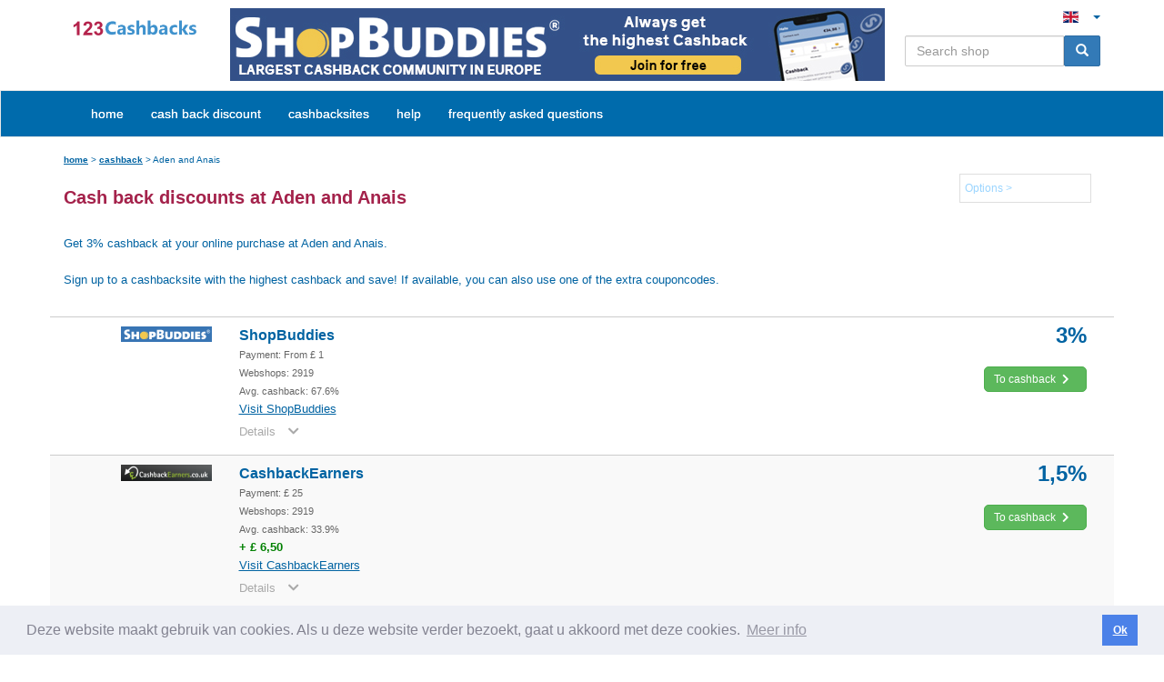

--- FILE ---
content_type: text/html; charset=utf-8
request_url: https://www.123cashbacks.com/gb/cashback/aden-and-anais
body_size: 7720
content:
<!DOCTYPE html>
<html>
<head>
    <meta http-equiv="Content-Type" content="text/html; charset=UTF-8" />
    <link rel="icon" href="data:;base64,iVBORw0KGgo=">
    <meta name="viewport" content="width=device-width, initial-scale=1" />
    <meta http-equiv="content-language" content="en-GB">
    <link rel="stylesheet" href="/css/bundle.min.css" />

        <meta name="description" content="Get 3% cashback at Aden and Anais! Shop via a cashbacksite and save money. Get money back on your purchase, also on promotions. ⭐ Discount at several thousands of stores. ⭐ Find and compare cashbacks, cashbacksites en coupon codes." />

    <title>3% Cashback at Aden and Anais | Compare cashbacks</title>
        <meta property="article:published_time" content="2025-05-12T06:40:32&#x2B;02:00" />
        <!-- 2018-03-25T23:25:40+02:00-->

    

    <script src="/js/bundle.min.js"></script>
</head>
<body>
    <header id="header">
        <div id="topHeader" class="container">
            <div class="topHeaderRow">
                <div id="logo">
                    <a href="http://www.123cashbacks.com/gb"><img src="/Content/images/logo123_159.png" alt="" width="159" height="45" style="border: 0" /></a>
                </div>
                <div id="topbanner" class="hidden-xs hidden-sm">
                    
    <a href="https://adtc.obpartners.net/click/N18yXzEwXzI1XzIyX3RleHRsaW5r?c_id=10&w_id=7" target="_blank"><img src="/Content/images/banners/shopbuddiesen.jpg" width="720" height="80" title="ShopBuddies.co.uk - 100% Cashback" alt="ShopBuddies.co.uk - 100% Cashback" /></a>

                </div>
                <div id="topHeaderRightArea">
                    
<div class="country-selector-container">
    <div class="dropdown country-selector">
        <a data-toggle="dropdown" aria-haspopup="true" aria-expanded="false">
            <span class="fi fi-gb"></span>
            <span class="caret"></span>
        </a>
        <ul class="dropdown-menu dropdown-menu-right">
            <li><a href="https://www.cashbacksvergelijken.nl" hreflang="nl" title="Netherlands"><span class="fi fi-nl"></span> Netherlands</a></li>
            <li><a href="https://www.123cashbacks.com/be-nl" hreflang="nl" title="Belgium (NL)"><span class="fi fi-be"></span> Belgium (NL)</a></li>
            <li><a href="https://www.123cashbacks.com/be-fr" hreflang="nl" title="Belgium (FR)"><span class="fi fi-be"></span> Belgium (FR)</a></li>
            <li><a href="https://www.cashbacksvergleichen.de" hreflang="de" title="Germany"><span class="fi fi-de"></span> Germany</a></li>
            <li><a href="https://www.123cashbacks.com/fr" hreflang="fr" title="France"><span class="fi fi-fr"></span> France</a></li>
            <li><a href="https://www.123cashbacks.com/gb" hreflang="uk" title="United Kingdom"><span class="fi fi-gb"></span> United Kingdom</a></li>
            <li><a href="https://www.123cashbacks.com/au" hreflang="en" title="Australia"><span class="fi fi-au"></span> Australia</a></li>
        </ul>
    </div>
</div>

                    <div id="topsearch" class="input-group">
                        <form method="post" method="post" action="/gb/cashback/search">
                            <input class="form-control" id="SearchShopMaster" name="SearchString" placeholder="Search shop" required="required" type="text" value="" />
                            <span class="input-group-btn">
                                <button type="submit" class="btn btn-primary"><span class="glyphicon glyphicon-search"></span></button>
                            </span>
                        <input name="__RequestVerificationToken" type="hidden" value="CfDJ8DEIfr3bhTVAjZNmBaU_Bjlpynv5SteMg0BoAAa_hMCqaVIzYUuzCY6i3FzBGpOD1vJv0xX-m0Zrm4NYgbZNTGp0XFuEcDhG4MP6VY3E23uRS8ljorK8BRnWmypo3B6VrDggpv8QXAnmoG4lcjAgczg" /></form>
                    </div>
                </div>
            </div>
            <div class="topHeaderRow">
                <div class="visible-xs visible-sm" id="mobile-topbanner">
                    
    <a href="https://adtc.obpartners.net/click/N18yXzEwXzI1XzIyX3RleHRsaW5r?c_id=10&w_id=7" target="_blank"><img src="/Content/images/banners/shopbuddiesen.jpg" width="720" height="80" title="ShopBuddies.co.uk - 100% Cashback" alt="ShopBuddies.co.uk - 100% Cashback" /></a>

                </div>
            </div>
        </div>

        <nav class="navbar navbar-default navbar-main-menu">
            <div class="container">
                <!-- Brand and toggle get grouped for better mobile display -->
                <div class="navbar-header visible-xs">
                    <button type="button" class="navbar-toggle collapsed" data-toggle="collapse" data-target="#cbvMenu">
                        <span class="sr-only">Toggle navigation</span>
                        <span class="icon-bar"></span>
                        <span class="icon-bar"></span>
                        <span class="icon-bar"></span>
                    </button>
                    <a class="navbar-brand" href="#">123cashbacks.com</a>
                </div>
                <div class="collapse navbar-collapse" id="cbvMenu">
                    <ul class="nav navbar-nav">
                        <li><a href="http://www.123cashbacks.com/gb">home</a></li>

                        <li class="dropdown">
                            <a href="#" id="dropdownCashbackKorting" class="dropdown-toggle" data-toggle="dropdown" role="button" data-hover="dropdown">cash back discount</a>
                            <ul class="dropdown-menu" role="menu">
                                <li><a href="http://www.123cashbacks.com/gb/cashback/help">help</a></li>
                                <li><a href="http://www.123cashbacks.com/gb/cashback/search">search</a></li>
                                <li><a href="http://www.123cashbacks.com/gb/cashback/browse">browse</a></li>
                                <li><a href="http://www.123cashbacks.com/gb/cashback/new">newest shops</a></li>
                                <li><a href="http://www.123cashbacks.com/gb/cashbacksite/overview">cashbacksites</a></li>
                                <li><a href="http://www.123cashbacks.com/gb/calculate">calculate cashback</a></li>
                            </ul>
                        </li>

                        <li class="dropdown">
                            <a href="#" id="dropdownCashbacksites" class="dropdown-toggle" data-toggle="dropdown" data-delay="1000" role="button" data-hover="dropdown" onclick="window.location=this.href;">cashbacksites</a>
                            <ul class="dropdown-menu" role="menu">
                                    <li><a href="http://www.123cashbacks.com/gb/cashbacksite/cashbackearners">CashbackEarners</a></li>
                                    <li><a href="http://www.123cashbacks.com/gb/cashbacksite/edeals-uk">eDealsUK</a></li>
                                    <li><a href="http://www.123cashbacks.com/gb/cashbacksite/froggybank">froggybank</a></li>
                                    <li><a href="http://www.123cashbacks.com/gb/cashbacksite/ladycashback">LadyCashback</a></li>
                                    <li><a href="http://www.123cashbacks.com/gb/cashbacksite/ps-discounts">PS discounts</a></li>
                                    <li><a href="http://www.123cashbacks.com/gb/cashbacksite/quidco">Quidco</a></li>
                                    <li><a href="http://www.123cashbacks.com/gb/cashbacksite/rpoints">Rpoints</a></li>
                                    <li><a href="http://www.123cashbacks.com/gb/cashbacksite/shopbuddies">ShopBuddies</a></li>
                                    <li><a href="http://www.123cashbacks.com/gb/cashbacksite/top-cashback">Top Cashback</a></li>
                                <li class="seperator-above"><a href="http://www.123cashbacks.com/gb/cashbacksite/overview">Overview</a></li>
                            </ul>
                        </li>

                        <li><a href="http://www.123cashbacks.com/gb/cashback/help">help</a></li>
                        <li><a href="http://www.123cashbacks.com/gb/cashback/frequently-asked-questions">frequently asked questions</a></li>

                    </ul>
                </div>
            </div>
        </nav>

        <div id="sitemap">
            <div class="container">
                <div class="row pageHeader">
                    <div class="col-xs-9 sitemapWrapper">

    <a href="http://www.123cashbacks.com/gb">home</a> <span class="seperator">&gt;</span>
    <a href="http://www.123cashbacks.com/gb/cashback/search">cashback</a> <span class="seperator">&gt;</span>
    Aden and Anais
                    </div>

                    <div class="col-xs-3">
                    </div>
                </div>
            </div>
        </div>
    </header>

    <div id="content">
        






<div class="page-row">
    <div class="container">
            <div id="options">
                <a href="#" id="optionsLink">Options &gt;</a>
                <div id="optionsInner" style="display: none">
                    <input type="radio" name="showRecommended" value="1" checked="checked" id="showRecommended" /> Show selection<br />
                    <input type="radio" name="showRecommended" value="0" id="showAll" /> Show all<br />
                </div>
            </div>

        <h1>Cash back discounts at Aden and Anais</h1>


        <br />
            <p>Get 3% cashback at your online purchase at Aden and Anais.<br/><br/>

Sign up to a cashbacksite with the highest cashback and save! If available, you can also use one of the extra couponcodes.</p>
            <br />


        <div id="cashbacks">
                <div class="row equalHeight  recommended cashbackRow" style="">
                    <div class="col-sm-2 logo hidden-xs column-cashback-row column-cashbacksite-logo">
                                <a target="_blank" rel="external nofollow" data-event-category="outbound-link" data-event-action="Shop" data-event-label="Aden and Anais" href="http://www.123cashbacks.com/gb/redirect/cashback/569448">
                                    <img src="/content/images/logosGB/shopbuddies_small.png" alt="Logo ShopBuddies" title="ShopBuddies" style="border-width: 0;" align="right" width="100" height="17" />
                                </a>
                    </div>

                    <div class="col-sm-4 col-xs-7 column-cashback-row column-cashbacksite-name">

                        <a target="_blank" class="reversed-underline" href="http://www.123cashbacks.com/gb/redirect/cashback/569448"><span class="shopName ">ShopBuddies</span></a>
                        <br />
                        <span class="shopInfo">
                            Payment: From £ 1<br />
                            Webshops: 2919<br />
Avg. cashback: 67.6%                        </span><br />


                        <a target="_blank" rel="nofollow" data-event-category="outbound-link" data-event-action="Cashbacksite shop" data-event-label="3% at Aden and Anais via ShopBuddies" href="http://www.123cashbacks.com/gb/redirect/cashback/569448">
                            Visit ShopBuddies<br />
                        </a>

                        <div class="tab cashbacksiteDetailsTab" data-tab-id="cashbacksiteDetails" data-details-url="https://www.123cashbacks.com/gb/CashbacksiteSummary/Details/154">Details <i class="fas fa-chevron-down show-details"></i></div>

                    </div>

                    <div class="col-xs-5 col-sm-6 column-cashback-row column-cashback cashback">
                        <span class="shopReduction ">3%</span><br /><br />
                        <a class="btn btn-sm btn-success to-cashback" target="_blank" rel="external nofollow" data-event-category="outbound-link" data-event-action="Cashbacksite shop" data-event-label="3% at Aden and Anais via ShopBuddies" href="http://www.123cashbacks.com/gb/redirect/cashback/569448">To cashback <i class="fas fa-chevron-right"></i></a>

                    </div>
                    <div class="col-xs-12 cashbackDetailsContainer" style="display: none" data-active-tab-id="">
                        <img src="/Content/images/ajax-loader.gif" alt="" width="16" height="16" />
                    </div>
                </div>
                <div class="row equalHeight  recommended cashbackRow" style="">
                    <div class="col-sm-2 logo hidden-xs column-cashback-row column-cashbacksite-logo">
                                <a target="_blank" rel="external nofollow" data-event-category="outbound-link" data-event-action="Shop" data-event-label="Aden and Anais" href="http://www.123cashbacks.com/gb/redirect/cashback/569227">
                                    <img src="/Content/images/logosGB/cashbackearners_small.png" alt="Logo CashbackEarners" title="CashbackEarners" style="border-width: 0;" align="right" width="100" height="18" />
                                </a>
                    </div>

                    <div class="col-sm-4 col-xs-7 column-cashback-row column-cashbacksite-name">

                        <a target="_blank" class="reversed-underline" href="http://www.123cashbacks.com/gb/redirect/cashback/569227"><span class="shopName ">CashbackEarners</span></a>
                        <br />
                        <span class="shopInfo">
                            Payment: £ 25<br />
                            Webshops: 2919<br />
Avg. cashback: 33.9%                        </span><br />

                            <span title=""><font color='green'><b> + &pound; 6,50</b></font></span><br />

                        <a target="_blank" rel="nofollow" data-event-category="outbound-link" data-event-action="Cashbacksite shop" data-event-label="1,5% at Aden and Anais via CashbackEarners" href="http://www.123cashbacks.com/gb/redirect/cashback/569227">
                            Visit CashbackEarners<br />
                        </a>

                        <div class="tab cashbacksiteDetailsTab" data-tab-id="cashbacksiteDetails" data-details-url="https://www.123cashbacks.com/gb/CashbacksiteSummary/Details/150">Details <i class="fas fa-chevron-down show-details"></i></div>

                    </div>

                    <div class="col-xs-5 col-sm-6 column-cashback-row column-cashback cashback">
                        <span class="shopReduction ">1,5%</span><br /><br />
                        <a class="btn btn-sm btn-success to-cashback" target="_blank" rel="external nofollow" data-event-category="outbound-link" data-event-action="Cashbacksite shop" data-event-label="1,5% at Aden and Anais via CashbackEarners" href="http://www.123cashbacks.com/gb/redirect/cashback/569227">To cashback <i class="fas fa-chevron-right"></i></a>

                    </div>
                    <div class="col-xs-12 cashbackDetailsContainer" style="display: none" data-active-tab-id="">
                        <img src="/Content/images/ajax-loader.gif" alt="" width="16" height="16" />
                    </div>
                </div>
                <div class="row equalHeight  recommended cashbackRow" style="">
                    <div class="col-sm-2 logo hidden-xs column-cashback-row column-cashbacksite-logo">
                                <a target="_blank" rel="external nofollow" data-event-category="outbound-link" data-event-action="Shop" data-event-label="Aden and Anais" href="http://www.123cashbacks.com/gb/redirect/cashback/569269">
                                    <img src="/Content/images/logosGB/ladycashback_small.png" alt="Logo LadyCashback" title="LadyCashback" style="border-width: 0;" align="right" width="100" height="26" />
                                </a>
                    </div>

                    <div class="col-sm-4 col-xs-7 column-cashback-row column-cashbacksite-name">

                        <a target="_blank" class="reversed-underline" href="http://www.123cashbacks.com/gb/redirect/cashback/569269"><span class="shopName ">LadyCashback</span></a>
                        <br />
                        <span class="shopInfo">
                            Payment: £ 20<br />
                            Webshops: 2919<br />
Avg. cashback: 33.9%                        </span><br />

                            <span title=""><font color='green'><b> + &pound; 6,50</b></font></span><br />

                        <a target="_blank" rel="nofollow" data-event-category="outbound-link" data-event-action="Cashbacksite shop" data-event-label="1,5% at Aden and Anais via LadyCashback" href="http://www.123cashbacks.com/gb/redirect/cashback/569269">
                            Visit LadyCashback<br />
                        </a>

                        <div class="tab cashbacksiteDetailsTab" data-tab-id="cashbacksiteDetails" data-details-url="https://www.123cashbacks.com/gb/CashbacksiteSummary/Details/151">Details <i class="fas fa-chevron-down show-details"></i></div>

                    </div>

                    <div class="col-xs-5 col-sm-6 column-cashback-row column-cashback cashback">
                        <span class="shopReduction ">1,5%</span><br /><br />
                        <a class="btn btn-sm btn-success to-cashback" target="_blank" rel="external nofollow" data-event-category="outbound-link" data-event-action="Cashbacksite shop" data-event-label="1,5% at Aden and Anais via LadyCashback" href="http://www.123cashbacks.com/gb/redirect/cashback/569269">To cashback <i class="fas fa-chevron-right"></i></a>

                    </div>
                    <div class="col-xs-12 cashbackDetailsContainer" style="display: none" data-active-tab-id="">
                        <img src="/Content/images/ajax-loader.gif" alt="" width="16" height="16" />
                    </div>
                </div>
        </div>



            <div id="couponCodes">
                <h2>Couponcodes / offers Aden and Anais</h2>

                    <div id="noCouponsFound" style="clear: both">
                        <i>There are no active discount codes found for Aden and Anais</i>
                    </div>
            </div>
        <br /><br />

            <a target="_blank" rel="external nofollow" data-event-category="outbound-link" data-event-action="Shop" data-event-label="Aden and Anais" href="http://www.123cashbacks.com/gb/redirect/shop/92341">Visit Aden and Anais</a>

        <br /><br /><a href="javascript:history.go(-1);">Back to the previous page</a>
    </div>
</div>


<div id="euroClixStaffel" style="display: none;">
    <p>The more you save, the more discount!</p><table style="width: 200px">
        <tr><td><b>Clix</b></td><td><b>Index<br/>rate</b></td><td><b>Value</b></td></tr>
        <tr><td>1.000</td><td></td><td>&euro; 10,-</td></tr>
        <tr><td>2.000</td><td>+ 25%</td><td>&euro; 25,-</td></tr>
        <tr><td>5.000</td><td>+ 40%</td><td>&euro; 70,-</td></tr>
        <tr><td>10.000</td><td>+ 50%</td><td>&euro; 150,-</td></tr>
        <tr><td>20.000</td><td>+ 63%</td><td>&euro; 325,-</td></tr>
        <tr><td>50.000</td><td>+ 70%</td><td>&euro; 850,-</td></tr>
        <tr><td>100.000</td><td>+ 100%</td><td>&euro; 2000,-</td></tr>
    </table>
</div>

<div id="infoText" style="display: none;">
    <div id="infoExclusiveCashback">
        Number of cashbacks that are only available at this cashbacksite
    </div>
</div>

    </div>


    <footer>
        <div class="footer">
            <div class="container">
                <div id="innerFooter">
                    <div id="otherLanguages">
                        <a href="https://www.cashbacksvergelijken.nl" hreflang="nl" title="Netherlands"><span class="fi fi-nl"></span></a>
                        <a href="https://www.123cashbacks.com/be-nl" hreflang="nl" title="Belgium"><span class="fi fi-be"></span></a>
                        <a href="https://www.cashbacksvergleichen.de" hreflang="de" title="Germany"><span class="fi fi-de"></span></a>
                        <a href="https://www.123cashbacks.com/fr" hreflang="fr" title="France"><span class="fi fi-fr"></span></a>
                        <a href="https://www.123cashbacks.com/gb" hreflang="uk" title="United Kingdom"><span class="fi fi-gb"></span></a>
                        <a href="https://www.123cashbacks.com/au" hreflang="en" title="Australia"><span class="fi fi-au"></span></a>
                    </div>
                    &copy; 2010-2026 123Cashbacks.com - All rights reserved.<br />
                    <div class="footerLinks">
                        <a href="http://www.123cashbacks.com/gb/about">About 123Cashbacks</a>
                        <span class="seperator">|</span>
                        <a rel="nofollow" href="http://www.123cashbacks.com/gb/about/privacy">Privacy</a>
                        <span class="seperator">|</span>

                        <a href="mailto:advertise@123cashbacks.com">Advertise</a><span class="seperator">|</span>
                        <a rel="nofollow" href="http://www.123cashbacks.com/gb/contact">Contact</a>
                    </div>
                </div>
            </div>
        </div>
    </footer>

    
    <script type="text/javascript">
        $(function () {
            $(".tab").click(function (evt, elem) {

                var tab = $(this);
                var cashbacksiteRowElem = tab.parents(".cashbackRow");
                var detailsContainer = cashbacksiteRowElem.find(".cashbackDetailsContainer");

                if (tab.attr("data-tab-id") === detailsContainer.attr("data-active-tab-id")) {
                    detailsContainer.toggle();
                }
                else {
                    loadDetails(cashbacksiteRowElem, tab.attr("data-details-url"), tab.attr("data-tab-id"))
                    detailsContainer.show();
                }

                setCollapseIndicators(cashbacksiteRowElem);
            });

            function setCollapseIndicators(cashbacksiteRowElem) {
                var detailsContainer = cashbacksiteRowElem.find(".cashbackDetailsContainer");

                cashbacksiteRowElem.find(".show-details").each(function (index) {
                    var showDetailsElem = $(this);

                    showDetailsElem.removeClass("fa-chevron-down");
                    showDetailsElem.removeClass("fa-chevron-up");

                    if (showDetailsElem.parents(".cashbacksiteDetailsTab").attr("data-tab-id") == detailsContainer.attr("data-active-tab-id") && detailsContainer.is(":visible")) {
                        showDetailsElem.addClass("fa-chevron-up");
                    }
                    else {
                        showDetailsElem.addClass("fa-chevron-down");
                    }
                });
            }

            function loadDetails(cashbacksiteRowElem, url, id) {
                var detailsContainer = cashbacksiteRowElem.find(".cashbackDetailsContainer");
                detailsContainer.attr("data-active-tab-id", id);
                detailsContainer.load(url);
            }
        });
    </script>


    
        <script async src="https://www.googletagmanager.com/gtag/js?id=G-D1HTCJZ1J5"></script>
        <script>
            window.dataLayer = window.dataLayer || [];
            function gtag() { dataLayer.push(arguments); }
            gtag('js', new Date());
            gtag('config', 'G-D1HTCJZ1J5', { 'anonymize_ip': true, 'storage': 'none', client_storage: 'none' });
        </script>
    
    <script>
        const adBlockerWarningText = "<strong>Warning!</strong> You are using an AdBlocker. Cashbacks may not be registered.<br/>Please disable the AdBlocker in your browser before shopping.";
        const hideMessageText = "Hide message";

        const autocompleteUrl = "/gb/services/autocomplete";
    </script>

    
    <script src="/js/bundle-korting.min.js"></script>

</body>
</html>


--- FILE ---
content_type: application/javascript
request_url: https://www.123cashbacks.com/js/bundle-korting.min.js
body_size: 10783
content:
function ShowAll(n){$("#cashbacks tr.unrecommended").removeClass("hidden");n&&Cookies.set("showAll","1",{expires:30})}function ShowRecommended(n){$("#cashbacks tr.unrecommended").addClass("hidden");n&&Cookies.set("showAll","0",{expires:30})}$(document).ready(function(){$("#euroClixStaffelContainer").qtip({content:$("#euroClixStaffel").html(),hide:{delay:1e3}});Cookies.get("showCreditcard")=="1"&&($("#showCreditcard").attr("checked","checked"),$("#cashbacks tr.creditcard").show());Cookies.get("showAll")=="1"&&$("tr.unrecommended").removeClass("hidden");$("#optionsLink").click(function(){$("#optionsInner").toggle(400)});$("input[name=showRecommended]").click(function(){$("#showAll").is(":checked")?ShowAll(!0):ShowRecommended(!0)});$("#cashbacks tr:visible").length==0&&($("#showAll").attr("checked","true"),ShowAll(!1),$("#showCreditcard").attr("checked","checked"));var n=$("#couponCodes"),t=n.jplist({items_box:".couponCodeList",item_path:".couponCode",panel_path:".panel"})}),function(n){var t=function(t,i){var r={};return r.options=n.extend(!0,{items_box:".list",item_path:".list-item",panel_path:".panel",no_results:".jplist-no-results",redraw_callback:"",animate_to_top:"",animate_to_top_duration:1e3,ask_event:"jplist_ask",answer_event:"jplist_answer",force_ask_event:"jplist_force_ask",restore_event:"jplist_restore",status_event:"jplist_status",cookies:!1,expiration:-1,cookie_name:"jplist",control_types:{"drop-down":{class_name:"control_dropdown",options:{}},select:{class_name:"control_select",options:{}},placeholder:{class_name:"control_placeholder",options:{paging_length:7,prev_arrow:"&lt;",next_arrow:"&gt;",first_arrow:"&lt;&lt;",last_arrow:"&gt;&gt;"}},label:{class_name:"control_label",options:{}},textbox:{class_name:"control_textbox",options:{ignore:"[~!@#$%^&*()+=`'\"/\\_]+"}}}},t),r.controller=new n.fn.jplist.controller(i,r.options),n.extend(this,r)};t.prototype.sort=function(t,i,r,u){this.controller.panel.jplist_box.trigger(this.controller.options.status_event,[new n.fn.jplist.status(t,"sort","drop-down",{path:i,type:r,order:u})])};t.prototype.items_per_page=function(t,i){this.controller.panel.jplist_box.trigger(this.controller.options.status_event,[new n.fn.jplist.status(t,"paging","drop-down",{number:i})])};t.prototype.filter_path=function(t,i){this.controller.panel.jplist_box.trigger(this.controller.options.status_event,[new n.fn.jplist.status(t,"filter","drop-down",{path:i,filter_type:"path"})])};t.prototype.filter_text=function(t,i,r){this.controller.panel.jplist_box.trigger(this.controller.options.status_event,[new n.fn.jplist.status(t,"filter","textbox",{value:i,path:r,filter_type:"text",ignore:""})])};t.prototype.jump_page=function(t,i){var r;r=parseInt(i,10);!isNaN(r)&&0<r&&(r={current_page:r-1},r=new n.fn.jplist.status(t,"paging","placeholder",r),this.controller.panel.jplist_box.trigger(this.controller.options.status_event,[r]))};n.fn.jplist=function(i){return this.each(function(){var r=new t(i,n(this));n(this).data("jplist",r)})}}(jQuery),function(){jQuery.fn.jplist.helper={};jQuery.fn.jplist.helper.get_outer_html=function(n){for(var r="",i=n[0].attributes,u=n.html(),n=n[0].tagName.toString().toLowerCase(),r=r+("<"+n+" "),t=0;t<i.length;t++)null!=i[t].nodeValue&&""!=i[t].nodeValue&&(r+=i[t].nodeName+"=",r+='"'+i[t].nodeValue+'" ');return r+">"+u+("<\/"+n+">")};jQuery.fn.jplist.helper.get_statuses_by_action=function(n,t){for(var u=[],i,r=0;r<t.length;r++)i=t[r],i.action==n&&u.push(i);return u}}(jQuery),function(){var n=function(n,t,i){return jQuery.extend(this,{jq_path:n,data_type:t,attr_name:i})};n.prototype.equal=function(n,t){var i=!1;return t?this.jq_path===n.jq_path&&(i=!0):this.jq_path===n.jq_path&&this.data_type===n.data_type&&this.attr_name===n.attr_name&&(i=!0),i};n.prototype.in_list=function(n){for(var i,r=!1,t=0;t<n.length;t++)if(i=n[t],i.equal(this,!0)){r=!0;break}return r};jQuery.fn.jplist.path=function(t,i,r){return this.in_list=this.equal=this.attr_name=this.data_type=this.jq_path=null,new n(t,i,r)}}(jQuery),function(n){var t=function(t,i){var r={jq_element:t,path:i,text:null,html:null};return r.text=t.text(),r.html=t.html(),n.extend(this,r)};jQuery.fn.jplist.pathitem=function(n,i){return this.html=this.text=this.jq_element=this.path=null,new t(n,i)}}(jQuery),function(n){var t,i=function(i,r,u){u={html:null,pathitems:[],jq_element:i,index:u};t=jQuery.fn.jplist.helper;u.html=t.get_outer_html(i);for(var f,e,i=0;i<r.length;i++)f=r[i],e=u.jq_element.find(f.jq_path),0<e.length&&(f=new jQuery.fn.jplist.pathitem(e,f),u.pathitems.push(f));return n.extend(this,u)};i.prototype.find_pathitem=function(n){for(var r=null,t,i=0;i<this.pathitems.length;i++)if(t=this.pathitems[i],t.path.equal(n,!0)){r=t;break}return r};jQuery.fn.jplist.dataitem=function(n,t,r){return this.find_pathitem=this.jq_element=this.pathitems=this.html=null,new i(n,t,r)}}(jQuery),function(n){var r=function(n,t){for(var r,i=0;i<n.dataitems.length;i++)r=n.dataitems[i],r.jq_element.is(t)&&n.dataitems.splice(i,1)},f=function(t,i){i.each(function(){r(t,n(this))})},i=function(n,t,i){t=new jQuery.fn.jplist.dataitem(t,n.paths,i);n.dataitems.push(t)},e=function(t,r){r.each(function(r){i(t,n(this),r)})},u=function(t,r,u){if(0<r.length)for(var r=r.find(u),f=0;f<r.length;f++)u=r.eq(f),i(t,u,f);t.dataview=n.merge([],t.dataitems)},t=function(t,i,r){return r={dataitems:[],dataview:[],paths:r,items_box:t,item_path_inside_box:i},u(r,t,i),n.extend(this,r)};t.prototype.reset_dataview=function(){this.dataview=n.merge([],this.dataitems)};t.prototype.modify_dataview=function(t){n.isFunction(t)&&t(this.dataview)};t.prototype.add_dataitem=function(n,t){i(this,n,t)};t.prototype.add_dataitems=function(n){e(this,n)};t.prototype.del_dataitem=function(n){r(this,n)};t.prototype.del_dataitems=function(n){f(this,n)};t.prototype.indexof=function(n){for(var i,r=-1,t=0;t<this.dataitems.length;t++)if(i=this.dataitems[t],i.jq_element.is(n)){r=t;break}return r};t.prototype.update_paths=function(n){this.paths=n;u(this,this.items_box,this.item_path_inside_box)};t.prototype.dataview_to_string=function(){for(var t,i="",n=0;n<this.dataview.length;n++)t=this.dataview[n],i+=t.html;return i};jQuery.fn.jplist.collection=function(n,i,r){return this.dataview_to_string=this.items_box=this.modify_dataview=this.reset_dataview=null,new t(n,i,r)}}(jQuery),function(n){var t=function(t,i,r,u){return n.extend(this,{action:i,name:t,type:r,data:u})};t.prototype.indexof=function(n,t){for(var r=-1,u,i=0;i<n.length;i++)if(u=n[i],u[t]==this[t]){r=i;break}return r};jQuery.fn.jplist.status=function(n,i,r,u){return new t(n,i,r,u)}}(jQuery),function(n){jQuery.fn.jplist.filters={};jQuery.fn.jplist.filters.remove_characters=function(n,t){return void 0==n||null==n?"":n.replace(RegExp(t,"ig"),"").toLowerCase()};jQuery.fn.jplist.filters.path_filter=function(n,t){for(var i,f,r=[],u=0;u<t.length;u++)i=t[u],"default"==n.jq_path?r.push(i):(f=i.find_pathitem(n),null!=f&&r.push(i));return r};jQuery.fn.jplist.filters.inverted_path_filter=function(t,i){for(var u,o,s=[],h,f,r=!1,e=0;e<i.length;e++)u=i[e],r=!1,void 0!=t&&0<t.length&&(t.each(function(){f=n(this).attr("data-path");"default"==f?r=!0:(h=new jQuery.fn.jplist.path(f,null,null),o=u.find_pathitem(h),null!=o&&(r=!0))}),r&&s.push(u));return s};jQuery.fn.jplist.filters.text_filter=function(n,t,i,r){for(var f,u,e=[],s,o=0;o<i.length;o++)f=i[o],u=f.find_pathitem(t),"default"==t.jq_path?e.push(f):null!=u&&(u=jQuery.fn.jplist.filters.remove_characters(u.text,r),s=jQuery.fn.jplist.filters.remove_characters(n,r),-1!=u.indexOf(s)&&e.push(f));return e};jQuery.fn.jplist.filters.date_filter=function(n,t,i,r,u,f){for(var o,e,s=[],h=0;h<u.length;h++)o=u[h],e=o.find_pathitem(r),null!=e&&(null==n||void 0==n||""==n||null==t||void 0==t||""==t||null==i||void 0==i||""==i?s.push(o):(e=jQuery.fn.jplist.sort.format_datetime(e.text,f),null!=e&&void 0!=e&&"function"==typeof e.getFullYear&&e.getFullYear()==n&&e.getMonth()-1==t&&e.getDate()==i&&s.push(o)));return s};jQuery.fn.jplist.filters.pager_filter=function(n,t){return t.slice(n.start,n.end)};jQuery.fn.jplist.filters.range_filter=function(n,t,i,r,u,f){for(var i=[],e,o=0;o<t.length;o++)r=t[o],e=r.find_pathitem(n),null!=e&&(e=parseInt(e.text,10),!isNaN(e)&&e>=u&&e<=f&&i.push(r));return i};jQuery.fn.jplist.filters.date_range_filter=function(n,t,i,r,u,f,e,o,s){for(var v=[],l,c,a,h,y=0;y<t.length;y++)l=t[y],c=l.find_pathitem(n),null!=c&&(a=null==r||void 0==r||""==r||null==u||void 0==u||""==u||null==f||void 0==f||""==f,h=null==e||void 0==e||""==e||null==o||void 0==o||""==o||null==s||void 0==s||""==s,a||h?v.push(l):(h=jQuery.fn.jplist.sort.format_datetime(c.text,i),null!=h&&void 0!=h&&"function"==typeof h.getFullYear&&(c=new Date(r,u,f),a=new Date(e,o,s),h.setHours(0),h.setMinutes(0),h.setSeconds(0),h>=c&&h<=a&&v.push(l))));return v}}(jQuery),function(n){jQuery.fn.jplist.sort={};var t=function(n,t){var i,r=null;return i=n.replace(/{year}|{month}|{day}|{hour}|{min}|{sec}/g,".*"),i=RegExp(i,"g").exec(t),null!=i&&1<i.length&&(r=i[1]),r},i=function(n,t){var i=null;return"{month}"==n?(t=t.toLowerCase(),("january"==t||"jan"==t||"jan."==t)&&(i=0),("february"==t||"feb"==t||"feb."==t)&&(i=1),("march"==t||"mar"==t||"mar."==t)&&(i=2),("april"==t||"apr"==t||"apr."==t)&&(i=3),"may"==t&&(i=4),("july"==t||"jun"==t||"jun."==t)&&(i=5),("april"==t||"jul"==t||"jul."==t)&&(i=6),("august"==t||"aug"==t||"aug."==t)&&(i=7),("september"==t||"sep"==t||"sep."==t)&&(i=8),("october"==t||"oct"==t||"oct."==t)&&(i=9),("november"==t||"nov"==t||"nov."==t)&&(i=10),("december"==t||"dec"==t||"dec."==t)&&(i=11),null===i&&(i=parseInt(t,10),isNaN(i)||i--)):i=parseInt(t,10),i},r=function(n,r){var u,f,e,o,s,h,r=r.replace(/\./g,"\\."),r=r.replace(/\(/g,"\\("),r=r.replace(/\)/g,"\\)"),r=r.replace(/\[/g,"\\["),r=r.replace(/\]/g,"\\]");return u=r.replace("{year}","(.*)"),f=t(u,n),null!=f&&(f=i("{year}",f)),u=r.replace("{day}","(.*)"),o=t(u,n),null!=o&&(o=i("{day}",o)),u=r.replace("{month}","(.*)"),e=t(u,n),null!=e&&(e=i("{month}",e)),u=r.replace("{hour}","(.*)"),s=t(u,n),null!=s&&(s=i("{hour}",s)),u=r.replace("{min}","(.*)"),h=t(u,n),null!=h&&(h=i("{min}",h)),u=r.replace("{sec}","(.*)"),u=t(u,n),null!=u&&(u=i("{sec}",u)),(null==f||isNaN(f)||void 0==f)&&(f=1900),(null==e||isNaN(e)||void 0==e)&&(e=0),(null==o||isNaN(o)||void 0==o)&&(o=1),(null==s||isNaN(s)||void 0==s)&&(s=0),(null==h||isNaN(h)||void 0==h)&&(h=0),(null==u||isNaN(u)||void 0==u)&&(u=0),new Date(f,e,o,s,h,u)},f=function(n,t,i,r){return n=n.find_pathitem(r),t=t.find_pathitem(r),r=parseFloat(n.text.replace(/[^0-9\.]+/g,"")),t=parseFloat(t.text.replace(/[^0-9\.]+/g,"")),r==t?0:"asc"==i?NaN==r?1:NaN==t?-1:r-t:NaN==r?1:NaN==t?-1:t-r},e=function(n,t,i,r,u){return n=n.find_pathitem(r),t=t.find_pathitem(r),""!==u?(r=RegExp(u,"ig"),u=n.text.toString().replace(r,"").toLowerCase(),n=t.text.toString().replace(r,"").toLowerCase()):(u=n.text.toString().toLowerCase(),n=t.text.toString().toLowerCase()),u==n?0:"asc"==i?u>n?1:-1:u<n?1:-1},u=function(t,i,u,f,e){return t=t.find_pathitem(f),i=i.find_pathitem(f),""==n.trim(e)?(f=new Date(Date.parse(t.text)),e=new Date(Date.parse(i.text))):(f=r(t.text,e),e=r(i.text,e)),f==e?0:"asc"==u?f>e?1:-1:f<e?1:-1},o=function(n,t,i,r){var h=0,s,c,l;if(0<i.length){if(s=i[r],"default"!=s.data.path){c=new jQuery.fn.jplist.path(s.data.path,s.data.type,null);l=s.data.order;(void 0==s.data.date_time_format||null==s.data.date_time_format)&&(s.data.date_time_format="");void 0==s.data.ignore&&(s.data.ignore="");switch(s.data.type){case"text":h=e(n,t,l,c,s.data.ignore);break;case"number":h=f(n,t,l,c);break;case"datetime":h=u(n,t,l,c,s.data.date_time_format);break;case"date":h=u(n,t,l,c,s.data.date_time_format)}}else h=n.index,s=t.index,h=h===s?0:NaN==h?1:NaN==s?-1:h-s;0==h&&r+1<i.length&&(h=o(n,t,i,r+1))}return h};jQuery.fn.jplist.sort.double_sort=function(n,t){t.sort(function(t,i){return o(t,i,n,0)})};jQuery.fn.jplist.sort.numbers=function(n,t,i){return i.sort(function(i,r){f(i,r,n,t)}),i};jQuery.fn.jplist.sort.text=function(n,t,i,r){return i.sort(function(i,u){e(i,u,n,t,r)}),i};jQuery.fn.jplist.sort.datetime=function(n,t,i){return i.sort(function(i,r){u(i,r,n,t,"")}),i};jQuery.fn.jplist.sort.format_datetime=function(n,t){return r(n,t)}}(jQuery),function(){jQuery.fn.jplist.paging={};jQuery.fn.jplist.paging.get=function(n,t,i){var u,r,f,n=parseInt(n,10);return isNaN(n)&&(n=0),t=parseInt(t,10),isNaN(t)&&(t=n),f=jQuery.fn.jplist.paging.get_pages_num(n,t),i=parseInt(i,10),isNaN(i)&&(i=0),i>f-1&&(i=0),u=i*t,r=u+t,r>n&&(r=n),u>r&&(u=i=0,r=t,r>n&&(r=n)),{items_on_page:t,current_page:i,items_number:n,start:u,end:r,pages_number:f,prev_page:jQuery.fn.jplist.paging.get_prev_page(i),next_page:jQuery.fn.jplist.paging.get_next_page(n,t,i)}};jQuery.fn.jplist.paging.get_pages_num=function(n,t){return t=parseInt(t,10),n=parseInt(n,10),Math.ceil(n/t)};jQuery.fn.jplist.paging.get_next_page=function(n,t,i){return t=parseInt(t,10),i=parseInt(i,10),n=parseInt(n,10),n=jQuery.fn.jplist.paging.get_pages_num(n,t),i>=n-1?n-1:i+1};jQuery.fn.jplist.paging.get_prev_page=function(n){return n=parseInt(n,10),0>=n?0:n-1}}(jQuery),function(n){jQuery.fn.jplist.cookies={};jQuery.fn.jplist.cookies.set_cookie=function(n,t,i){var t=escape(t),r=new Date,i=parseInt(i,10);-1==i||NaN==i?document.cookie=n+"="+t+";path=/;":(r.setDate(r.getDate()+i),document.cookie=n+"="+t+";path=/; expires="+r.toUTCString())};jQuery.fn.jplist.cookies.get_cookie=function(n){for(var r,u,f=null,i=document.cookie.split(";"),t=0;t<i.length;t++)if(r=i[t].substr(0,i[t].indexOf("=")),u=i[t].substr(i[t].indexOf("=")+1),r=r.replace(/^\s+|\s+$/g,""),r==n){f=unescape(u);break}return f};jQuery.fn.jplist.cookies.save_cookies=function(n,t,i){n=JSON.stringify(n);jQuery.fn.jplist.cookies.set_cookie(t,n,i)};jQuery.fn.jplist.cookies.restore_cookies=function(t){return t=jQuery.fn.jplist.cookies.get_cookie(t),t=n.parseJSON(t),(null==t||void 0==t)&&(t=[]),t}}(jQuery),function(n){var i=function(t){var i;void 0!=t.control_type_class&&null!=t.control_type_class&&(i=t.control_type_class.render,void 0!=i&&n.isFunction(i)&&i(t))},r=function(t){var i;void 0!=t.control_type_class&&null!=t.control_type_class&&(i=t.control_type_class.init_events,void 0!=i&&n.isFunction(i)&&i(t))},t=function(t,r,u){return t={jplist_box:t,options:r,jq_control:u,type:null,action:null,name:null,control_type:null,control_type_class:null,control_type_options:null},t.type=u.attr("data-control-type"),t.action=u.attr("data-control-action"),t.name=u.attr("data-control-name"),t.control_type=t.options.control_types[t.type],void 0!=t.control_type&&(void 0!=t.control_type.class_name&&(t.control_type_class=jQuery.fn.jplist[t.control_type.class_name]),void 0!=t.control_type.options&&(t.control_type_options=t.control_type.options)),i(t),n.extend(this,t)};t.prototype.render=function(){i(this)};t.prototype.get_paths=function(){var i=[],t;return void 0!=this.control_type_class&&null!=this.control_type_class&&(t=this.control_type_class.get_paths,void 0!=t&&n.isFunction(t)&&t(this,i)),i};t.prototype.get_status=function(t){var r=null,i;return void 0!=this.control_type_class&&null!=this.control_type_class&&(i=this.control_type_class.get_status,void 0!=i&&n.isFunction(i)&&(r=i(t,this))),r};t.prototype.set_status=function(t){var i;t.action==this.action&&t.name==this.name&&void 0!=this.control_type_class&&null!=this.control_type_class&&(i=this.control_type_class.set_status,void 0!=i&&n.isFunction(i)&&i(t,this))};t.prototype.init_events=function(){r(this)};jQuery.fn.jplist.panel_control=function(n,i,u){return n=new t(n,i,u),r(n),n}}(jQuery),function(n){jQuery.fn.jplist.control_textbox={};jQuery.fn.jplist.control_textbox.get_paths=function(t,i){var r;r=t.jq_control.attr("data-path");void 0!=r&&""!=n.trim(r)&&null!=r&&(r=new jQuery.fn.jplist.path(r,null,null),r.in_list(i)||i.push(r))};jQuery.fn.jplist.control_textbox.get_status=function(n,t){var i;return i={path:t.jq_control.attr("data-path"),filter_type:"text",ignore:""},i.value=n?"":t.jq_control.val(),void 0!=t.control_type_options&&void 0!=t.control_type_options.ignore&&""!=t.control_type_options.ignore&&(i.ignore=t.control_type_options.ignore),new jQuery.fn.jplist.status(t.name,t.action,t.type,i)};jQuery.fn.jplist.control_textbox.init_events=function(n){n.jq_control.bind("keyup",function(){n.jplist_box.trigger(n.options.force_ask_event,[!1])})};jQuery.fn.jplist.control_textbox.set_status=function(n,t){void 0!=n.data&&void 0!=n.data.value&&t.jq_control.val(n.data.value)}}(jQuery),function(n){jQuery.fn.jplist.control_dropdown={};jQuery.fn.jplist.control_dropdown.render=function(n){var t;t=n.jq_control.find("li:eq(0)");t.addClass("active");t=t.find("span");0>=n.jq_control.find(".panel").length&&n.jq_control.prepend('<div class="panel">'+t.text()+"<\/div>")};jQuery.fn.jplist.control_dropdown.get_paths=function(t,i){var r,f,u;t.jq_control.find("span").each(function(){r=n(this).attr("data-path");f=n(this).attr("data-type");void 0!=r&&""!=n.trim(r)&&null!=r&&(u=new jQuery.fn.jplist.path(r,f,null),u.in_list(i)||i.push(u))})};jQuery.fn.jplist.control_dropdown.get_status=function(n,t){var r=null,i;n?(i=t.jq_control.find('li:has(span[data-default="true"])').eq(0),0>=i.length&&(i=t.jq_control.find("li:eq(0)"))):i=t.jq_control.find(".active");i=i.find("span");switch(t.action){case"paging":r={number:i.attr("data-number")};r=new jQuery.fn.jplist.status(t.name,t.action,t.type,r);break;case"sort":r={path:i.attr("data-path"),type:i.attr("data-type"),order:i.attr("data-order")};i=t.jq_control.attr("data-datetime-format");void 0!=i&&null!=i&&(r.date_time_format=i);i=t.jq_control.attr("data-ignore");void 0!=i&&(r.ignore=i);r=new jQuery.fn.jplist.status(t.name,t.action,t.type,r);break;case"filter":r={path:i.attr("data-path"),type:i.attr("data-type"),filter_type:"path"};r=new jQuery.fn.jplist.status(t.name,t.action,t.type,r)}return r};jQuery.fn.jplist.control_dropdown.set_status=function(n,t){var i;switch(t.action){case"filter":t.jq_control.find("li").removeClass("active");i=t.jq_control.find('li:has([data-path="'+n.data.path+'"])');i.addClass("active");t.jq_control.find(".panel").text(i.eq(0).text());break;case"sort":t.jq_control.find("li").removeClass("active");i="default"==n.data.path?t.jq_control.find('li:has([data-path="'+n.data.path+'"])'):t.jq_control.find('li:has([data-path="'+n.data.path+'"][data-type="'+n.data.type+'"][data-order="'+n.data.order+'"])');i.addClass("active");t.jq_control.find(".panel").text(i.eq(0).text());break;case"paging":t.jq_control.find("li").removeClass("active");i=t.jq_control.find('li:has([data-number="'+n.data.number+'"])');0==i.length&&(i=t.jq_control.find('li:has([data-number="all"])'));i.addClass("active");t.jq_control.find(".panel").text(i.eq(0).text())}};jQuery.fn.jplist.control_dropdown.init_events=function(t){var i=n(document).find('[data-control-type="drop-down"]');n(document).click(function(){i.find("ul").hide()});n(document).unbind("jplist_dropdown_close").bind("jplist_dropdown_close",function(t,r){i.each(function(){n(this).is(r)||n(this).find("ul").hide()})});t.jq_control.find(".panel").unbind().click(function(t){var i;t.stopPropagation();t=n(this).parents("[data-control-type]");i=t.find("ul");n(document).trigger("jplist_dropdown_close",[t]);i.is(":visible")?i.hide():i.show()});t.jq_control.find("li").unbind().click(function(){var i,u,f,r;i=jQuery.fn.jplist.control_dropdown.get_status(!1,t);r=n(this).find("span");u=r.attr("data-path");f=r.attr("data-number");void 0!=u?(i.data.path=u,i.data.type=r.attr("data-type"),i.data.order=r.attr("data-order")):void 0!=f&&(i.data.number=f);t.jplist_box.trigger(t.options.status_event,[i])})}}(jQuery),function(n){jQuery.fn.jplist.control_select={};jQuery.fn.jplist.control_select.get_paths=function(t,i){var r,f,u;t.jq_control.find("option").each(function(){r=n(this).attr("data-path");f=n(this).attr("data-type");void 0!=r&&""!=n.trim(r)&&null!=r&&(u=new jQuery.fn.jplist.path(r,f,null),u.in_list(i)||i.push(u))})};jQuery.fn.jplist.control_select.get_status=function(n,t){var i,r=null;n?(i=t.jq_control.find('option[data-default="true"]').eq(0),0>=i.length&&(i=t.jq_control.find("option").eq(0))):i=t.jq_control.find("option:selected");switch(t.action){case"paging":r={number:i.attr("data-number")};r=new jQuery.fn.jplist.status(t.name,t.action,t.type,r);break;case"sort":r={path:i.attr("data-path"),type:i.attr("data-type"),order:i.attr("data-order")};i=t.jq_control.attr("data-datetime-format");void 0!=i&&null!=i&&(r.date_time_format=i);r=new jQuery.fn.jplist.status(t.name,t.action,t.type,r);break;case"filter":r={path:i.attr("data-path"),type:i.attr("data-type"),filter_type:"path"};r=new jQuery.fn.jplist.status(t.name,t.action,t.type,r)}return r};jQuery.fn.jplist.control_select.set_status=function(n,t){var i;switch(t.action){case"filter":i=t.jq_control.find('option[data-path="'+n.data.path+'"]');i.get(0).selected=!0;break;case"sort":i="default"==n.data.path?t.jq_control.find('option[data-path="'+n.data.path+'"]'):t.jq_control.find('option[data-path="'+n.data.path+'"][data-type="'+n.data.type+'"][data-order="'+n.data.order+'"]');i.get(0).selected=!0;break;case"paging":i=t.jq_control.find('option[data-number="'+n.data.number+'"]');0==i.length&&(i=t.jq_control.find('option[data-number="all"]'));i.get(0).selected=!0}};jQuery.fn.jplist.control_select.init_events=function(t){t.jq_control.change(function(){var i,r,u;i=jQuery.fn.jplist.control_select.get_status(!1,t);r=n(this).find("option:selected");u=r.attr("data-path");r=r.attr("data-number");void 0!=u?(i.data.path=u,i.data.type=n(this).attr("data-type"),i.data.order=n(this).attr("data-order")):void 0!=r&&(i.data.number=r);t.jplist_box.trigger(t.options.status_event,[i])})}}(jQuery),function(n){jQuery.fn.jplist.control_placeholder={};jQuery.fn.jplist.control_placeholder.render=function(n){var t,u,i,r;r=n.control_type_options;n.jq_control.html('<div class="pagingprev"><\/div><div class="pagingmid"><\/div><div class="pagingnext"><\/div>');t=n.jq_control.find(".pagingprev");u=n.jq_control.find(".pagingmid");i=n.jq_control.find(".pagingnext");n.jq_control.data("pagingprev",t);n.jq_control.data("pagingmid",u);n.jq_control.data("pagingnext",i);t.html('<span class="first" data-number="0">'+r.first_arrow+'<\/span><span class="prev">'+r.prev_arrow+"<\/span>");i.html('<span class="next">'+r.next_arrow+'<\/span><span class="last">'+r.last_arrow+"<\/span>");n.jq_control.data("first",t.find(".first"));n.jq_control.data("prev",t.find(".prev"));n.jq_control.data("next",i.find(".next"));n.jq_control.data("last",i.find(".last"))};jQuery.fn.jplist.control_placeholder.get_status=function(t,i){var u,r;return u=null,r=i.jq_control.find("span[data-active]").eq(0),0>=r.length&&(r=i.jq_control.find("span").eq(0)),r=n.trim(r.attr("data-number")),t&&(r=0),""!==r&&(u=parseInt(r,10),u={current_page:u},r=i.jq_control.attr("data-items-per-page"),void 0!=r&&""!=r&&(u.number=r),u=new jQuery.fn.jplist.status(i.name,i.action,i.type,u)),u};jQuery.fn.jplist.control_placeholder.set_status=function(n,i){var r,o,f,e,u;if("paging"==i.name){if(void 0!=n.data&&void 0!=n.data.paging){if(r=n.data.paging,e="",u=i.control_type_options,0<=r.current_page&&r.current_page<r.pages_number){for(i.jq_control.removeClass("hidden"),f=Math.floor(r.current_page/u.paging_length),o=u.paging_length*f,f=u.paging_length*(f+1),f>r.pages_number&&(f=r.pages_number),e+='<div class="pagesbox">',u=o;u<f;u++)e+="<span ",u==r.current_page&&(e+=' class="current" data-active="true" '),o=u+1,e+=' data-number="'+u+'" ',e+=">"+o+"<\/span> ";i.jq_control.data("pagingmid").html(e+"<\/div>");i.jq_control.data("prev").attr("data-number",r.prev_page).removeClass("current");i.jq_control.data("next").attr("data-number",r.next_page).removeClass("current");i.jq_control.data("last").attr("data-number",r.pages_number-1).removeClass("current")}else i.jq_control.addClass("hidden");0==r.current_page?i.jq_control.data("pagingprev").addClass("hidden"):i.jq_control.data("pagingprev").removeClass("hidden");r.current_page==r.pages_number-1?i.jq_control.data("pagingnext").addClass("hidden"):i.jq_control.data("pagingnext").removeClass("hidden")}t(i)}};var t=function(t){var r,i=null;t.jq_control.find("span").unbind().bind("click",function(){r=n(this).attr("data-number");i=jQuery.fn.jplist.control_placeholder.get_status(!1,t);i.data.current_page=parseInt(r,10);t.jplist_box.trigger(t.options.status_event,[i])})};jQuery.fn.jplist.control_placeholder.init_events=function(n){t(n)}}(jQuery),function(){jQuery.fn.jplist.control_label={};jQuery.fn.jplist.control_label.set_status=function(n,t){var r,i;"paging"==n.action&&void 0!=n.data&&void 0!=n.data.paging&&(r=n.data.paging,0>=r.pages_number?t.jq_control.html(""):(i=t.jq_control.attr("data-type"),i=i.replace("{current}",r.current_page+1),i=i.replace("{pages}",r.pages_number),i=i.replace("{start}",r.start+1),i=i.replace("{end}",r.end),i=i.replace("{all}",r.items_number),t.jq_control.html(i)))}}(jQuery),function(n){var t=function(t,i){for(var u=[],r,f,e,o=0;o<t.controls.length;o++)r=t.controls[o],r=r.get_status(i),null!=r&&(f=r.indexof(u,"name"),-1!=f?(e=u[f],e.action==r.action&&e.type!=r.type&&n.extend(!0,u[f],r)):u.push(r));return u},i=function(n,t){for(var u,i,f=0;f<t.length;f++){u=t[f];i=n;for(var r=u.name,h=u.action,s=[],e=void 0,o=0;o<i.controls.length;o++)e=i.controls[o],e.name==r&&e.action==h&&s.push(e);for(i=s,r=0;r<i.length;r++)i[r].set_status(u)}},r=function(r){for(var f,u=0;u<r.controls.length;u++)f=r.controls[u],f.init_events();r.jplist_box.bind(r.options.answer_event,function(n,t){i(r,t)});r.jplist_box.bind(r.options.force_ask_event,function(n,i){r.jplist_box.trigger(r.options.ask_event,[t(r,i)])});r.jplist_box.bind(r.options.restore_event,function(n,t){i(r,t);r.jplist_box.trigger(r.options.ask_event,[t])});r.jplist_box.bind(r.options.status_event,function(i,u){for(var f=t(r,!1),e=0;e<f.length;e++)f[e].name==u.name&&f[e].action==u.action&&n.extend(!0,f[e],u);r.jplist_box.trigger(r.options.ask_event,[f])})},u=function(t,i){var r={jplist_box:t,options:i,paths:[],jq_panel:t.find(i.panel_path),jq_controls:null,controls:[]},u,o,f,e;for(r.jq_controls=r.jq_panel.find("[data-control-type]"),f=0;f<r.jq_controls.length;f++)u=r.jq_controls.eq(f),u=jQuery.fn.jplist.panel_control(r.jplist_box,r.options,u),r.controls.push(u);for(f=0;f<r.controls.length;f++)for(u=r.controls[f],u=u.get_paths(),e=0;e<u.length;e++)o=u[e],o.in_list(r.paths)||r.paths.push(o);return n.extend(this,r)};jQuery.fn.jplist.panel=function(n,t){var i;return i=new u(n,t),r(i),i}}(jQuery),function(n){var t=function(n,t,i){for(var u,r,n=jQuery.fn.jplist.helper.get_statuses_by_action("filter",i),i=0;i<n.length;i++)r=n[i],t.modify_dataview(function(n){u=new jQuery.fn.jplist.path(r.data.path,null,null);switch(r.data.filter_type){case"text":t.dataview=jQuery.fn.jplist.filters.text_filter(r.data.value,u,n,r.data.ignore);break;case"path":t.dataview=jQuery.fn.jplist.filters.path_filter(u,n);break;case"inverted_path":t.dataview=jQuery.fn.jplist.filters.inverted_path_filter(r.data.checked_checkboxes,n);break;case"range":t.dataview=jQuery.fn.jplist.filters.range_filter(u,n,r.data.min,r.data.max,r.data.prev,r.data.next);break;case"date":t.dataview=jQuery.fn.jplist.filters.date_filter(r.data.year,r.data.month,r.data.day,u,n,r.data.format);break;case"date_range":t.dataview=jQuery.fn.jplist.filters.date_range_filter(u,n,r.data.format,r.data.prev_year,r.data.prev_month,r.data.prev_day,r.data.next_year,r.data.next_month,r.data.next_day)}})},i=function(i){i.jplist_box.bind(i.options.ask_event,function(r,u){var e,c,s,o;for(i.options.cookies&&jQuery.fn.jplist.cookies.save_cookies(u,i.options.cookie_name,i.options.expiration),c=0;c<i.collections.length;c++){e=i.collections[c];s=i;o=e;e=u;o.reset_dataview();var f=o,l=void 0,l=jQuery.fn.jplist.helper.get_statuses_by_action("sort",e);jQuery.fn.jplist.sort.double_sort(l,f.dataview);t(s,o,e);for(var f=o,l=void 0,h=null,v=h=void 0,l=jQuery.fn.jplist.helper.get_statuses_by_action("paging",e),a=0;a<l.length;a++)h=l[a],v=void 0==h.data.current_page?0:h.data.current_page,h=jQuery.fn.jplist.paging.get(f.dataview.length,h.data.number,v),l[a].data.paging=h,f.dataview=jQuery.fn.jplist.filters.pager_filter(h,f.dataview);f=s;o.items_box.html(o.dataview_to_string());f.jplist_box.trigger(f.options.answer_event,[e]);0>=o.dataview.length?(f.no_results_el.show(),o.items_box.hide()):(f.no_results_el.hide(),o.items_box.show());n.isFunction(f.options.redraw_callback)&&f.options.redraw_callback();e=void 0;""!=s.options.animate_to_top&&(e="auto"!=s.options.animate_to_top?n(s.options.animate_to_top).offset().top:s.jplist_box.offset().top,n("html, body").animate({scrollTop:e},s.options.animate_to_top_duration))}})},r=function(t){var i;t.jplist_box.find(t.options.items_box).each(function(){i=new jQuery.fn.jplist.collection(n(this),t.options.item_path,t.panel.paths);t.collections.push(i)})},u=function(t,i){var u={jplist_box:t,options:i,panel:null,collections:[],no_results_el:null};return u.panel=new jQuery.fn.jplist.panel(u.jplist_box,u.options),u.no_results_el=t.find(u.options.no_results),r(u),n.extend(this,u)};jQuery.fn.jplist.controller=function(n,t){var r=new u(n,t),f;return i(r),r.options.cookies?(f=jQuery.fn.jplist.cookies.restore_cookies(r.options.cookie_name),0<f.length?r.jplist_box.trigger(r.options.restore_event,[f]):r.jplist_box.trigger(r.options.force_ask_event,[!0])):r.jplist_box.trigger(r.options.force_ask_event,[!0]),r}}(jQuery);
//# sourceMappingURL=bundle-korting.min.js.map